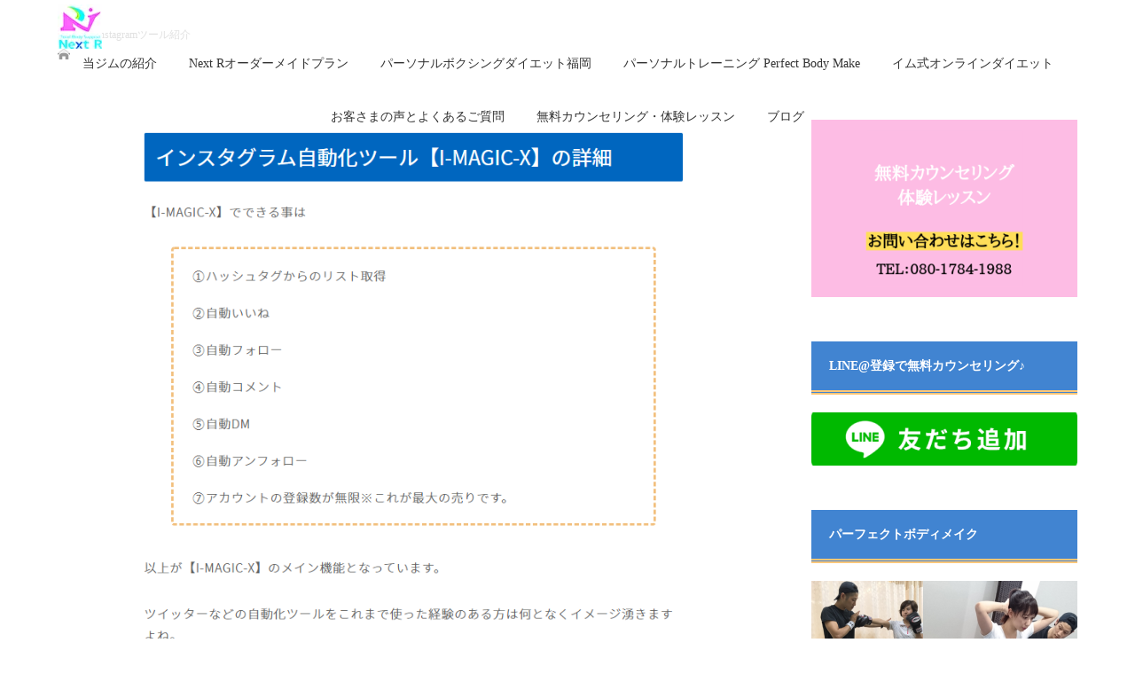

--- FILE ---
content_type: text/html; charset=UTF-8
request_url: https://fukuoka-nextr.com/instagram/
body_size: 11467
content:
<link href="https://maxcdn.bootstrapcdn.com/font-awesome/4.7.0/css/font-awesome.min.css" rel="stylesheet" integrity="sha384-wvfXpqpZZVQGK6TAh5PVlGOfQNHSoD2xbE+QkPxCAFlNEevoEH3Sl0sibVcOQVnN" crossorigin="anonymous">
<!DOCTYPE html>
<html class="pc" lang="ja"
prefix="og: https://ogp.me/ns#" >
<head>
<!-- Global site tag (gtag.js) - Google Analytics -->
<script async src="https://www.googletagmanager.com/gtag/js?id=UA-139835265-1"></script>
<script>
window.dataLayer = window.dataLayer || [];
function gtag(){dataLayer.push(arguments);}
gtag('js', new Date());
gtag('config', 'UA-139835265-1');
</script>
<meta charset="UTF-8">
<!--[if IE]><meta http-equiv="X-UA-Compatible" content="IE=edge"><![endif]-->
<meta name="viewport" content="width=device-width">
<meta name="description" content="        ...">
<link rel="pingback" href="https://fukuoka-nextr.com/xmlrpc.php">
<!-- All in One SEO 4.0.18 -->
<title>Instagramツール紹介 | 福岡博多ダイエットトレーナー</title>
<link rel="canonical" href="https://fukuoka-nextr.com/instagram/" />
<meta property="og:site_name" content="福岡博多ダイエットトレーナー | 現役プロボクサー&amp;理学療法士によるボクシングダイエットエクササイズ・オンライン指導" />
<meta property="og:type" content="article" />
<meta property="og:title" content="Instagramツール紹介 | 福岡博多ダイエットトレーナー" />
<meta property="og:url" content="https://fukuoka-nextr.com/instagram/" />
<meta property="article:published_time" content="2020-02-10T11:41:12Z" />
<meta property="article:modified_time" content="2020-02-10T13:02:51Z" />
<meta property="twitter:card" content="summary" />
<meta property="twitter:domain" content="fukuoka-nextr.com" />
<meta property="twitter:title" content="Instagramツール紹介 | 福岡博多ダイエットトレーナー" />
<meta name="google" content="nositelinkssearchbox" />
<script type="application/ld+json" class="aioseo-schema">
{"@context":"https:\/\/schema.org","@graph":[{"@type":"WebSite","@id":"https:\/\/fukuoka-nextr.com\/#website","url":"https:\/\/fukuoka-nextr.com\/","name":"\u798f\u5ca1\u535a\u591a\u30c0\u30a4\u30a8\u30c3\u30c8\u30c8\u30ec\u30fc\u30ca\u30fc","description":"\u73fe\u5f79\u30d7\u30ed\u30dc\u30af\u30b5\u30fc&\u7406\u5b66\u7642\u6cd5\u58eb\u306b\u3088\u308b\u30dc\u30af\u30b7\u30f3\u30b0\u30c0\u30a4\u30a8\u30c3\u30c8\u30a8\u30af\u30b5\u30b5\u30a4\u30ba\u30fb\u30aa\u30f3\u30e9\u30a4\u30f3\u6307\u5c0e","publisher":{"@id":"https:\/\/fukuoka-nextr.com\/#organization"}},{"@type":"Organization","@id":"https:\/\/fukuoka-nextr.com\/#organization","name":"\u798f\u5ca1\u535a\u591a\u30c0\u30a4\u30a8\u30c3\u30c8\u30c8\u30ec\u30fc\u30ca\u30fc","url":"https:\/\/fukuoka-nextr.com\/"},{"@type":"BreadcrumbList","@id":"https:\/\/fukuoka-nextr.com\/instagram\/#breadcrumblist","itemListElement":[{"@type":"ListItem","@id":"https:\/\/fukuoka-nextr.com\/#listItem","position":"1","item":{"@id":"https:\/\/fukuoka-nextr.com\/#item","name":"\u30db\u30fc\u30e0","description":"\u73fe\u5f79\u30d7\u30ed\u30dc\u30af\u30b5\u30fc&\u7406\u5b66\u7642\u6cd5\u58eb\u306b\u3088\u308b\u30dc\u30af\u30b7\u30f3\u30b0\u30c0\u30a4\u30a8\u30c3\u30c8\u30a8\u30af\u30b5\u30b5\u30a4\u30ba\u30fb\u30aa\u30f3\u30e9\u30a4\u30f3\u6307\u5c0e","url":"https:\/\/fukuoka-nextr.com\/"},"nextItem":"https:\/\/fukuoka-nextr.com\/instagram\/#listItem"},{"@type":"ListItem","@id":"https:\/\/fukuoka-nextr.com\/instagram\/#listItem","position":"2","item":{"@id":"https:\/\/fukuoka-nextr.com\/instagram\/#item","name":"Instagram\u30c4\u30fc\u30eb\u7d39\u4ecb","url":"https:\/\/fukuoka-nextr.com\/instagram\/"},"previousItem":"https:\/\/fukuoka-nextr.com\/#listItem"}]},{"@type":"WebPage","@id":"https:\/\/fukuoka-nextr.com\/instagram\/#webpage","url":"https:\/\/fukuoka-nextr.com\/instagram\/","name":"Instagram\u30c4\u30fc\u30eb\u7d39\u4ecb | \u798f\u5ca1\u535a\u591a\u30c0\u30a4\u30a8\u30c3\u30c8\u30c8\u30ec\u30fc\u30ca\u30fc","inLanguage":"ja","isPartOf":{"@id":"https:\/\/fukuoka-nextr.com\/#website"},"breadcrumb":{"@id":"https:\/\/fukuoka-nextr.com\/instagram\/#breadcrumblist"},"datePublished":"2020-02-10T11:41:12+09:00","dateModified":"2020-02-10T13:02:51+09:00"}]}
</script>
<script type="text/javascript" >
window.ga=window.ga||function(){(ga.q=ga.q||[]).push(arguments)};ga.l=+new Date;
ga('create', "UA-139835265-1", 'auto');
ga('send', 'pageview');
</script>
<script async src="https://www.google-analytics.com/analytics.js"></script>
<!-- All in One SEO -->
<link rel='dns-prefetch' href='//secure.gravatar.com' />
<link rel='dns-prefetch' href='//s.w.org' />
<link rel='dns-prefetch' href='//v0.wordpress.com' />
<link rel='dns-prefetch' href='//c0.wp.com' />
<link rel='dns-prefetch' href='//i0.wp.com' />
<link rel='dns-prefetch' href='//i1.wp.com' />
<link rel='dns-prefetch' href='//i2.wp.com' />
<link rel="alternate" type="application/rss+xml" title="福岡博多ダイエットトレーナー &raquo; フィード" href="https://fukuoka-nextr.com/feed/" />
<link rel="alternate" type="application/rss+xml" title="福岡博多ダイエットトレーナー &raquo; コメントフィード" href="https://fukuoka-nextr.com/comments/feed/" />
<script type="text/javascript">
window._wpemojiSettings = {"baseUrl":"https:\/\/s.w.org\/images\/core\/emoji\/13.0.1\/72x72\/","ext":".png","svgUrl":"https:\/\/s.w.org\/images\/core\/emoji\/13.0.1\/svg\/","svgExt":".svg","source":{"concatemoji":"https:\/\/fukuoka-nextr.com\/wp-includes\/js\/wp-emoji-release.min.js?ver=5.6.16"}};
!function(e,a,t){var n,r,o,i=a.createElement("canvas"),p=i.getContext&&i.getContext("2d");function s(e,t){var a=String.fromCharCode;p.clearRect(0,0,i.width,i.height),p.fillText(a.apply(this,e),0,0);e=i.toDataURL();return p.clearRect(0,0,i.width,i.height),p.fillText(a.apply(this,t),0,0),e===i.toDataURL()}function c(e){var t=a.createElement("script");t.src=e,t.defer=t.type="text/javascript",a.getElementsByTagName("head")[0].appendChild(t)}for(o=Array("flag","emoji"),t.supports={everything:!0,everythingExceptFlag:!0},r=0;r<o.length;r++)t.supports[o[r]]=function(e){if(!p||!p.fillText)return!1;switch(p.textBaseline="top",p.font="600 32px Arial",e){case"flag":return s([127987,65039,8205,9895,65039],[127987,65039,8203,9895,65039])?!1:!s([55356,56826,55356,56819],[55356,56826,8203,55356,56819])&&!s([55356,57332,56128,56423,56128,56418,56128,56421,56128,56430,56128,56423,56128,56447],[55356,57332,8203,56128,56423,8203,56128,56418,8203,56128,56421,8203,56128,56430,8203,56128,56423,8203,56128,56447]);case"emoji":return!s([55357,56424,8205,55356,57212],[55357,56424,8203,55356,57212])}return!1}(o[r]),t.supports.everything=t.supports.everything&&t.supports[o[r]],"flag"!==o[r]&&(t.supports.everythingExceptFlag=t.supports.everythingExceptFlag&&t.supports[o[r]]);t.supports.everythingExceptFlag=t.supports.everythingExceptFlag&&!t.supports.flag,t.DOMReady=!1,t.readyCallback=function(){t.DOMReady=!0},t.supports.everything||(n=function(){t.readyCallback()},a.addEventListener?(a.addEventListener("DOMContentLoaded",n,!1),e.addEventListener("load",n,!1)):(e.attachEvent("onload",n),a.attachEvent("onreadystatechange",function(){"complete"===a.readyState&&t.readyCallback()})),(n=t.source||{}).concatemoji?c(n.concatemoji):n.wpemoji&&n.twemoji&&(c(n.twemoji),c(n.wpemoji)))}(window,document,window._wpemojiSettings);
</script>
<style type="text/css">
img.wp-smiley,
img.emoji {
display: inline !important;
border: none !important;
box-shadow: none !important;
height: 1em !important;
width: 1em !important;
margin: 0 .07em !important;
vertical-align: -0.1em !important;
background: none !important;
padding: 0 !important;
}
</style>
<!-- <link rel='stylesheet' id='tinyjpfont-default-font-css'  href='https://fukuoka-nextr.com/wp-content/plugins/japanese-font-for-tinymce/default-font-css.php?fn&#038;ver=5.6.16' type='text/css' media='all' /> -->
<!-- <link rel='stylesheet' id='style-css'  href='https://fukuoka-nextr.com/wp-content/themes/lotus_tcd039/style.css?ver=2.0.2' type='text/css' media='all' /> -->
<link rel="stylesheet" type="text/css" href="//fukuoka-nextr.com/wp-content/cache/wpfc-minified/lmloueah/4owbw.css" media="all"/>
<link rel='stylesheet' id='wp-block-library-css'  href='https://c0.wp.com/c/5.6.16/wp-includes/css/dist/block-library/style.min.css' type='text/css' media='all' />
<style id='wp-block-library-inline-css' type='text/css'>
.has-text-align-justify{text-align:justify;}
</style>
<!-- <link rel='stylesheet' id='liquid-blocks-css'  href='https://fukuoka-nextr.com/wp-content/plugins/liquid-blocks/css/block.css?ver=1.1.1' type='text/css' media='all' /> -->
<!-- <link rel='stylesheet' id='contact-form-7-css'  href='https://fukuoka-nextr.com/wp-content/plugins/contact-form-7/includes/css/styles.css?ver=5.3.2' type='text/css' media='all' /> -->
<!-- <link rel='stylesheet' id='tinyjpfont-styles-css'  href='https://fukuoka-nextr.com/wp-content/plugins/japanese-font-for-tinymce/addfont.css?ver=5.6.16' type='text/css' media='all' /> -->
<!-- <link rel='stylesheet' id='toc-screen-css'  href='https://fukuoka-nextr.com/wp-content/plugins/table-of-contents-plus/screen.min.css?ver=2002' type='text/css' media='all' /> -->
<link rel="stylesheet" type="text/css" href="//fukuoka-nextr.com/wp-content/cache/wpfc-minified/ee7hjvwj/dk7o3.css" media="all"/>
<link rel='stylesheet' id='jetpack_facebook_likebox-css'  href='https://c0.wp.com/p/jetpack/9.3.5/modules/widgets/facebook-likebox/style.css' type='text/css' media='all' />
<link rel='stylesheet' id='jetpack_css-css'  href='https://c0.wp.com/p/jetpack/9.3.5/css/jetpack.css' type='text/css' media='all' />
<script type='text/javascript' src='https://c0.wp.com/c/5.6.16/wp-includes/js/jquery/jquery.min.js' id='jquery-core-js'></script>
<script type='text/javascript' src='https://c0.wp.com/c/5.6.16/wp-includes/js/jquery/jquery-migrate.min.js' id='jquery-migrate-js'></script>
<link rel="https://api.w.org/" href="https://fukuoka-nextr.com/wp-json/" /><link rel="alternate" type="application/json" href="https://fukuoka-nextr.com/wp-json/wp/v2/pages/4090" /><link rel='shortlink' href='https://wp.me/PaTD0l-13Y' />
<link rel="alternate" type="application/json+oembed" href="https://fukuoka-nextr.com/wp-json/oembed/1.0/embed?url=https%3A%2F%2Ffukuoka-nextr.com%2Finstagram%2F" />
<link rel="alternate" type="text/xml+oembed" href="https://fukuoka-nextr.com/wp-json/oembed/1.0/embed?url=https%3A%2F%2Ffukuoka-nextr.com%2Finstagram%2F&#038;format=xml" />
<!-- Facebook Pixel Code -->
<script>
!function(f,b,e,v,n,t,s)
{if(f.fbq)return;n=f.fbq=function(){n.callMethod?
n.callMethod.apply(n,arguments):n.queue.push(arguments)};
if(!f._fbq)f._fbq=n;n.push=n;n.loaded=!0;n.version='2.0';
n.queue=[];t=b.createElement(e);t.async=!0;
t.src=v;s=b.getElementsByTagName(e)[0];
s.parentNode.insertBefore(t,s)}(window, document,'script',
'https://connect.facebook.net/en_US/fbevents.js');
fbq('init', '713713449137118');
fbq('track', 'PageView');
</script>
<noscript><img height="1" width="1" style="display:none"
src="https://www.facebook.com/tr?id=713713449137118&ev=PageView&noscript=1"
/></noscript>
<!-- End Facebook Pixel Code --><style type='text/css'>img#wpstats{display:none}</style>
<!-- <link rel="stylesheet" media="screen and (max-width:770px)" href="https://fukuoka-nextr.com/wp-content/themes/lotus_tcd039/responsive.css?ver=2.0.2"> -->
<link rel="stylesheet" type="text/css" href="//fukuoka-nextr.com/wp-content/cache/wpfc-minified/lozg1mna/dk7o3.css" media="screen and (max-width:770px)"/>
<!-- <link rel="stylesheet" href="https://fukuoka-nextr.com/wp-content/themes/lotus_tcd039/css/footer-bar.css?ver=2.0.2"> -->
<link rel="stylesheet" type="text/css" href="//fukuoka-nextr.com/wp-content/cache/wpfc-minified/euo03kgb/dk7o3.css" media="all"/>
<script src="https://fukuoka-nextr.com/wp-content/themes/lotus_tcd039/js/jquery.easing.1.3.js?ver=2.0.2"></script>
<script src="https://fukuoka-nextr.com/wp-content/themes/lotus_tcd039/js/jscript.js?ver=2.0.2"></script>
<script src="https://fukuoka-nextr.com/wp-content/themes/lotus_tcd039/js/functions.js?ver=2.0.2"></script>
<script src="https://fukuoka-nextr.com/wp-content/themes/lotus_tcd039/js/comment.js?ver=2.0.2"></script>
<style type="text/css">
body, input, textarea { font-family: "Segoe UI", Verdana, "游ゴシック", YuGothic, "Hiragino Kaku Gothic ProN", Meiryo, sans-serif; }
.rich_font { font-family: Verdana, "ヒラギノ角ゴ ProN W3", "Hiragino Kaku Gothic ProN", "メイリオ", Meiryo, sans-serif; }
body { font-size:15px; }
.pc #header .logo { font-size:24px; }
.mobile #header .logo { font-size:18px; }
.pc #header .desc { font-size:14px; }
#footer_logo .logo { font-size:40px; }
#footer_logo .desc { font-size:12px; }
.pc #header #logo_text_fixed .logo { font-size:21px; }
.index_box_list .image img, #index_blog_list li .image img, #related_post li a.image img, .styled_post_list1 .image img, #recent_news .image img{
-webkit-transition: all 0.35s ease-in-out; -moz-transition: all 0.35s ease-in-out; transition: all 0.35s ease-in-out;
-webkit-transform: scale(1); -moz-transform: scale(1); -ms-transform: scale(1); -o-transform: scale(1); transform: scale(1);
-webkit-backface-visibility:hidden; backface-visibility:hidden;
}
.index_box_list .image a:hover img, #index_blog_list li .image:hover img, #related_post li a.image:hover img, .styled_post_list1 .image:hover img, #recent_news .image:hover img{
-webkit-transform: scale(1.2); -moz-transform: scale(1.2); -ms-transform: scale(1.2); -o-transform: scale(1.2); transform: scale(1.2);
}
.pc .home #header_top{ background:rgba(255,255,255,1) }
.pc .home #global_menu{ background:rgba(255,255,255,0.7) }
.pc .header_fix #header{ background:rgba(255,255,255,1) }
.pc .not_home #header{ background:rgba(255,255,255,0.7) }
.pc .not_home.header_fix2 #header{ background:rgba(255,255,255,1) }
.pc #global_menu > ul > li > a{ color:#333333; }
.pc #index_content2 .catchphrase .headline { font-size:30px; }
.pc #index_content2 .catchphrase .desc { font-size:50px; }
#post_title { font-size:30px; }
.post_content { font-size:15px; }
a:hover, #comment_header ul li a:hover, .pc #global_menu > ul > li.active > a, .pc #global_menu li.current-menu-item > a, .pc #global_menu > ul > li > a:hover, #header_logo .logo a:hover, #bread_crumb li.home a:hover:before, #bread_crumb li a:hover,
.footer_menu li:first-child a, .footer_menu li:only-child a, #previous_next_post a:hover, .color_headline
{ color:#4184D1; }
.pc #global_menu ul ul a, #return_top a, .next_page_link a:hover, .page_navi a:hover, .collapse_category_list li a:hover .count, .index_archive_link a:hover, .slick-arrow:hover, #header_logo_index .link:hover,
#previous_next_page a:hover, .page_navi p.back a:hover, .collapse_category_list li a:hover .count, .mobile #global_menu li a:hover,
#wp-calendar td a:hover, #wp-calendar #prev a:hover, #wp-calendar #next a:hover, .widget_search #search-btn input:hover, .widget_search #searchsubmit:hover, .side_widget.google_search #searchsubmit:hover,
#submit_comment:hover, #comment_header ul li a:hover, #comment_header ul li.comment_switch_active a, #comment_header #comment_closed p, #post_pagination a:hover, #post_pagination p, a.menu_button:hover, .mobile .footer_menu a:hover, .mobile #footer_menu_bottom li a:hover
{ background-color:#4184D1; }
.pc #global_menu ul ul a:hover, #return_top a:hover
{ background-color:#EB75C7; }
.side_headline, #footer_address, #recent_news .headline, .page_navi span.current
{ background-color:#4184D1; }
#index_content1_top
{ background-color:#F1D2D0; }
#comment_textarea textarea:focus, #guest_info input:focus, #comment_header ul li a:hover, #comment_header ul li.comment_switch_active a, #comment_header #comment_closed p
{ border-color:#4184D1; }
#comment_header ul li.comment_switch_active a:after, #comment_header #comment_closed p:after
{ border-color:#4184D1 transparent transparent transparent; }
.collapse_category_list li a:before
{ border-color: transparent transparent transparent #4184D1; }
#site_loader_spinner { border:4px solid rgba(65,132,209,0.2); border-top-color:#4184D1; }
#header_image.no_image {
display: none;
}
</style>
<script type="text/javascript">
jQuery(document).ready(function($){
$('a').not('a[href^="#"], a[href^="tel"], [href^="javascript:void(0);"], a[target="_blank"]').click(function(){
var pass = $(this).attr("href");
$('body').fadeOut();
setTimeout(function(){
location.href = pass;
},300);
return false;
});
});
</script>
<style type="text/css"></style>			<style type="text/css">
/* If html does not have either class, do not show lazy loaded images. */
html:not( .jetpack-lazy-images-js-enabled ):not( .js ) .jetpack-lazy-image {
display: none;
}
</style>
<script>
document.documentElement.classList.add(
'jetpack-lazy-images-js-enabled'
);
</script>
<!-- Facebook Pixel Code -->
<script>
!function(f,b,e,v,n,t,s)
{if(f.fbq)return;n=f.fbq=function(){n.callMethod?
n.callMethod.apply(n,arguments):n.queue.push(arguments)};
if(!f._fbq)f._fbq=n;n.push=n;n.loaded=!0;n.version='2.0';
n.queue=[];t=b.createElement(e);t.async=!0;
t.src=v;s=b.getElementsByTagName(e)[0];
s.parentNode.insertBefore(t,s)}(window, document,'script',
'https://connect.facebook.net/en_US/fbevents.js');
fbq('init', '2423059267961053');
fbq('track', 'PageView');
</script>
<noscript><img height="1" width="1" style="display:none"
src="https://www.facebook.com/tr?id=2423059267961053&ev=PageView&noscript=1"
/></noscript>
<!-- End Facebook Pixel Code --><link rel="icon" href="https://i2.wp.com/fukuoka-nextr.com/wp-content/uploads/2019/02/cropped-0901-next-R_たて組み-1-1.jpg?fit=32%2C32&#038;ssl=1" sizes="32x32" />
<link rel="icon" href="https://i2.wp.com/fukuoka-nextr.com/wp-content/uploads/2019/02/cropped-0901-next-R_たて組み-1-1.jpg?fit=192%2C192&#038;ssl=1" sizes="192x192" />
<link rel="apple-touch-icon" href="https://i2.wp.com/fukuoka-nextr.com/wp-content/uploads/2019/02/cropped-0901-next-R_たて組み-1-1.jpg?fit=180%2C180&#038;ssl=1" />
<meta name="msapplication-TileImage" content="https://i2.wp.com/fukuoka-nextr.com/wp-content/uploads/2019/02/cropped-0901-next-R_たて組み-1-1.jpg?fit=270%2C270&#038;ssl=1" />
<!-- <link rel="stylesheet" type="text/css" id="wp-custom-css" href="https://fukuoka-nextr.com/?custom-css=08747c4454" /> -->
<link rel="stylesheet" type="text/css" href="//fukuoka-nextr.com/wp-content/cache/wpfc-minified/cd0y09k/e4f7o.css" media="all"/>
<!-- Begin Mieruca Embed Code -->
<script type="text/javascript" id="mierucajs">
window.__fid = window.__fid || [];__fid.push([454802916]);
(function() {
function mieruca(){if(typeof window.__fjsld != "undefined") return; window.__fjsld = 1; var fjs = document.createElement('script'); fjs.type = 'text/javascript'; fjs.async = true; fjs.id = "fjssync"; var timestamp = new Date;fjs.src = ('https:' == document.location.protocol ? 'https' : 'http') + '://hm.mieru-ca.com/service/js/mieruca-hm.js?v='+ timestamp.getTime(); var x = document.getElementsByTagName('script')[0]; x.parentNode.insertBefore(fjs, x); };
setTimeout(mieruca, 500); document.readyState != "complete" ? (window.attachEvent ? window.attachEvent("onload", mieruca) : window.addEventListener("load", mieruca, false)) : mieruca();
})();
</script>
<!-- End Mieruca Embed Code -->
<!-- Facebook Pixel Code -->
<script>
!function(f,b,e,v,n,t,s)
{if(f.fbq)return;n=f.fbq=function(){n.callMethod?
n.callMethod.apply(n,arguments):n.queue.push(arguments)};
if(!f._fbq)f._fbq=n;n.push=n;n.loaded=!0;n.version='2.0';
n.queue=[];t=b.createElement(e);t.async=!0;
t.src=v;s=b.getElementsByTagName(e)[0];
s.parentNode.insertBefore(t,s)}(window, document,'script',
'https://connect.facebook.net/en_US/fbevents.js');
fbq('init', '534340850549987');
fbq('track', 'PageView');
</script>
<noscript><img height="1" width="1" style="display:none"
src="https://www.facebook.com/tr?id=534340850549987&ev=PageView&noscript=1"
/></noscript>
<!-- End Facebook Pixel Code -->
</head>
<body id="body" class="page-template-default page page-id-4090 not_home elementor-default elementor-kit-6365">
<div id="site_loader_overlay">
<div id="site_loader_spinner"></div>
</div>
<div id="header">
<div id="header_top">
<div id="header_logo">
<div id="logo_image">
<div class="logo">
<a href="https://fukuoka-nextr.com/" title="福岡博多ダイエットトレーナー" data-label="福岡博多ダイエットトレーナー"><img class="h_logo" src="https://i2.wp.com/fukuoka-nextr.com/wp-content/uploads/2019/02/nextR横ロゴ-1.jpg?fit=300%2C120&ssl=1?1768574019" alt="福岡博多ダイエットトレーナー" title="福岡博多ダイエットトレーナー" /></a>
</div>
</div>
</div>
</div><!-- END #header_top -->
<div id="header_bottom">
<a href="#" class="menu_button"><span>menu</span></a>
<div id="logo_image_fixed">
<p class="logo"><a href="https://fukuoka-nextr.com/" title="福岡博多ダイエットトレーナー"><img class="s_logo" src="https://i0.wp.com/fukuoka-nextr.com/wp-content/uploads/2019/05/hNqxUMDl39xrJUk1558053572_1558053919.jpg?fit=50%2C50&ssl=1?1768574019" alt="福岡博多ダイエットトレーナー" title="福岡博多ダイエットトレーナー" /></a></p>
</div>
<div id="global_menu">
<ul id="menu-toppage" class="menu"><li id="menu-item-20" class="menu-item menu-item-type-post_type menu-item-object-page menu-item-20"><a href="https://fukuoka-nextr.com/profile-2/">当ジムの紹介</a></li>
<li id="menu-item-2943" class="menu-item menu-item-type-post_type menu-item-object-page menu-item-2943"><a href="https://fukuoka-nextr.com/ordermadeplan-2/">Next Rオーダーメイドプラン</a></li>
<li id="menu-item-120" class="menu-item menu-item-type-post_type menu-item-object-page menu-item-120"><a href="https://fukuoka-nextr.com/boxingexercise/">パーソナルボクシングダイエット福岡</a></li>
<li id="menu-item-191" class="menu-item menu-item-type-post_type menu-item-object-page menu-item-191"><a href="https://fukuoka-nextr.com/personaltraining/">パーソナルトレーニング Perfect Body Make</a></li>
<li id="menu-item-4351" class="menu-item menu-item-type-custom menu-item-object-custom menu-item-4351"><a href="http://fukuoka-nextr.com/soudan/">イム式オンラインダイエット</a></li>
<li id="menu-item-175" class="menu-item menu-item-type-post_type menu-item-object-page menu-item-175"><a href="https://fukuoka-nextr.com/voice-2/">お客さまの声とよくあるご質問</a></li>
<li id="menu-item-159" class="menu-item menu-item-type-post_type menu-item-object-page menu-item-159"><a href="https://fukuoka-nextr.com/triallesson/">無料カウンセリング・体験レッスン</a></li>
<li id="menu-item-1238" class="menu-item menu-item-type-post_type menu-item-object-page menu-item-1238"><a href="https://fukuoka-nextr.com/blog-2/">ブログ</a></li>
</ul>   </div>
</div><!-- END #header_bottom -->
</div><!-- END #header -->
<div id="main_contents" class="clearfix">
<div id="header_image" class="no_image">
<div class="caption">
<p class="title rich_font">Instagramツール紹介</p>
</div>
</div>
<div id="bread_crumb">
<ul class="clearfix">
<li itemscope="itemscope" itemtype="http://data-vocabulary.org/Breadcrumb" class="home"><a itemprop="url" href="https://fukuoka-nextr.com/"><span itemprop="title" >ホーム</span></a></li>
<li class="last">Instagramツール紹介</li>
</ul>
</div>
<div id="main_col" class="clearfix">
<div id="left_col">
<div id="article">
<div class="post_content clearfix">
<p><img loading="lazy" class="wp-image-4074 aligncenter jetpack-lazy-image" style="font-size: 14px;" src="https://i0.wp.com/fukuoka-nextr.com/wp-content/uploads/2020/02/i1.png?resize=635%2C612&#038;ssl=1" alt width="635" height="612" data-recalc-dims="1" data-lazy-srcset="https://i0.wp.com/fukuoka-nextr.com/wp-content/uploads/2020/02/i1.png?resize=300%2C289&amp;ssl=1 300w, https://i0.wp.com/fukuoka-nextr.com/wp-content/uploads/2020/02/i1.png?w=732&amp;ssl=1 732w" data-lazy-sizes="(max-width: 635px) 100vw, 635px" data-lazy-src="https://i0.wp.com/fukuoka-nextr.com/wp-content/uploads/2020/02/i1.png?resize=635%2C612&amp;is-pending-load=1#038;ssl=1" srcset="[data-uri]"><noscript><img loading="lazy" class="wp-image-4074 aligncenter" style="font-size: 14px;" src="https://i0.wp.com/fukuoka-nextr.com/wp-content/uploads/2020/02/i1.png?resize=635%2C612&#038;ssl=1" alt="" width="635" height="612" srcset="https://i0.wp.com/fukuoka-nextr.com/wp-content/uploads/2020/02/i1.png?resize=300%2C289&amp;ssl=1 300w, https://i0.wp.com/fukuoka-nextr.com/wp-content/uploads/2020/02/i1.png?w=732&amp;ssl=1 732w" sizes="(max-width: 635px) 100vw, 635px" data-recalc-dims="1" /></noscript><img loading="lazy" class=" wp-image-4073 aligncenter jetpack-lazy-image" style="font-size: 14px;" src="https://i1.wp.com/fukuoka-nextr.com/wp-content/uploads/2020/02/12.png?resize=633%2C705&#038;ssl=1" alt width="633" height="705" data-recalc-dims="1" data-lazy-srcset="https://i1.wp.com/fukuoka-nextr.com/wp-content/uploads/2020/02/12.png?resize=269%2C300&amp;ssl=1 269w, https://i1.wp.com/fukuoka-nextr.com/wp-content/uploads/2020/02/12.png?w=741&amp;ssl=1 741w" data-lazy-sizes="(max-width: 633px) 100vw, 633px" data-lazy-src="https://i1.wp.com/fukuoka-nextr.com/wp-content/uploads/2020/02/12.png?resize=633%2C705&amp;is-pending-load=1#038;ssl=1" srcset="[data-uri]"><noscript><img loading="lazy" class=" wp-image-4073 aligncenter" style="font-size: 14px;" src="https://i1.wp.com/fukuoka-nextr.com/wp-content/uploads/2020/02/12.png?resize=633%2C705&#038;ssl=1" alt="" width="633" height="705" srcset="https://i1.wp.com/fukuoka-nextr.com/wp-content/uploads/2020/02/12.png?resize=269%2C300&amp;ssl=1 269w, https://i1.wp.com/fukuoka-nextr.com/wp-content/uploads/2020/02/12.png?w=741&amp;ssl=1 741w" sizes="(max-width: 633px) 100vw, 633px" data-recalc-dims="1" /></noscript><img loading="lazy" class=" wp-image-4072 aligncenter jetpack-lazy-image" style="font-size: 14px;" src="https://i2.wp.com/fukuoka-nextr.com/wp-content/uploads/2020/02/i3.png?resize=634%2C704&#038;ssl=1" alt width="634" height="704" data-recalc-dims="1" data-lazy-srcset="https://i2.wp.com/fukuoka-nextr.com/wp-content/uploads/2020/02/i3.png?resize=270%2C300&amp;ssl=1 270w, https://i2.wp.com/fukuoka-nextr.com/wp-content/uploads/2020/02/i3.png?w=737&amp;ssl=1 737w" data-lazy-sizes="(max-width: 634px) 100vw, 634px" data-lazy-src="https://i2.wp.com/fukuoka-nextr.com/wp-content/uploads/2020/02/i3.png?resize=634%2C704&amp;is-pending-load=1#038;ssl=1" srcset="[data-uri]"><noscript><img loading="lazy" class=" wp-image-4072 aligncenter" style="font-size: 14px;" src="https://i2.wp.com/fukuoka-nextr.com/wp-content/uploads/2020/02/i3.png?resize=634%2C704&#038;ssl=1" alt="" width="634" height="704" srcset="https://i2.wp.com/fukuoka-nextr.com/wp-content/uploads/2020/02/i3.png?resize=270%2C300&amp;ssl=1 270w, https://i2.wp.com/fukuoka-nextr.com/wp-content/uploads/2020/02/i3.png?w=737&amp;ssl=1 737w" sizes="(max-width: 634px) 100vw, 634px" data-recalc-dims="1" /></noscript><img loading="lazy" class=" wp-image-4071 aligncenter jetpack-lazy-image" style="font-size: 14px;" src="https://i1.wp.com/fukuoka-nextr.com/wp-content/uploads/2020/02/15.png?resize=635%2C661&#038;ssl=1" alt width="635" height="661" data-recalc-dims="1" data-lazy-srcset="https://i1.wp.com/fukuoka-nextr.com/wp-content/uploads/2020/02/15.png?resize=288%2C300&amp;ssl=1 288w, https://i1.wp.com/fukuoka-nextr.com/wp-content/uploads/2020/02/15.png?w=743&amp;ssl=1 743w" data-lazy-sizes="(max-width: 635px) 100vw, 635px" data-lazy-src="https://i1.wp.com/fukuoka-nextr.com/wp-content/uploads/2020/02/15.png?resize=635%2C661&amp;is-pending-load=1#038;ssl=1" srcset="[data-uri]"><noscript><img loading="lazy" class=" wp-image-4071 aligncenter" style="font-size: 14px;" src="https://i1.wp.com/fukuoka-nextr.com/wp-content/uploads/2020/02/15.png?resize=635%2C661&#038;ssl=1" alt="" width="635" height="661" srcset="https://i1.wp.com/fukuoka-nextr.com/wp-content/uploads/2020/02/15.png?resize=288%2C300&amp;ssl=1 288w, https://i1.wp.com/fukuoka-nextr.com/wp-content/uploads/2020/02/15.png?w=743&amp;ssl=1 743w" sizes="(max-width: 635px) 100vw, 635px" data-recalc-dims="1" /></noscript><img loading="lazy" class=" wp-image-4070 aligncenter jetpack-lazy-image" style="font-size: 14px;" src="https://i2.wp.com/fukuoka-nextr.com/wp-content/uploads/2020/02/i6.png?resize=634%2C649&#038;ssl=1" alt width="634" height="649" data-recalc-dims="1" data-lazy-srcset="https://i2.wp.com/fukuoka-nextr.com/wp-content/uploads/2020/02/i6.png?resize=293%2C300&amp;ssl=1 293w, https://i2.wp.com/fukuoka-nextr.com/wp-content/uploads/2020/02/i6.png?w=744&amp;ssl=1 744w" data-lazy-sizes="(max-width: 634px) 100vw, 634px" data-lazy-src="https://i2.wp.com/fukuoka-nextr.com/wp-content/uploads/2020/02/i6.png?resize=634%2C649&amp;is-pending-load=1#038;ssl=1" srcset="[data-uri]"><noscript><img loading="lazy" class=" wp-image-4070 aligncenter" style="font-size: 14px;" src="https://i2.wp.com/fukuoka-nextr.com/wp-content/uploads/2020/02/i6.png?resize=634%2C649&#038;ssl=1" alt="" width="634" height="649" srcset="https://i2.wp.com/fukuoka-nextr.com/wp-content/uploads/2020/02/i6.png?resize=293%2C300&amp;ssl=1 293w, https://i2.wp.com/fukuoka-nextr.com/wp-content/uploads/2020/02/i6.png?w=744&amp;ssl=1 744w" sizes="(max-width: 634px) 100vw, 634px" data-recalc-dims="1" /></noscript><img loading="lazy" class=" wp-image-4069 aligncenter jetpack-lazy-image" style="font-size: 14px;" src="https://i1.wp.com/fukuoka-nextr.com/wp-content/uploads/2020/02/i7.png?resize=637%2C741&#038;ssl=1" alt width="637" height="741" data-recalc-dims="1" data-lazy-srcset="https://i1.wp.com/fukuoka-nextr.com/wp-content/uploads/2020/02/i7.png?resize=258%2C300&amp;ssl=1 258w, https://i1.wp.com/fukuoka-nextr.com/wp-content/uploads/2020/02/i7.png?w=736&amp;ssl=1 736w" data-lazy-sizes="(max-width: 637px) 100vw, 637px" data-lazy-src="https://i1.wp.com/fukuoka-nextr.com/wp-content/uploads/2020/02/i7.png?resize=637%2C741&amp;is-pending-load=1#038;ssl=1" srcset="[data-uri]"><noscript><img loading="lazy" class=" wp-image-4069 aligncenter" style="font-size: 14px;" src="https://i1.wp.com/fukuoka-nextr.com/wp-content/uploads/2020/02/i7.png?resize=637%2C741&#038;ssl=1" alt="" width="637" height="741" srcset="https://i1.wp.com/fukuoka-nextr.com/wp-content/uploads/2020/02/i7.png?resize=258%2C300&amp;ssl=1 258w, https://i1.wp.com/fukuoka-nextr.com/wp-content/uploads/2020/02/i7.png?w=736&amp;ssl=1 736w" sizes="(max-width: 637px) 100vw, 637px" data-recalc-dims="1" /></noscript><img loading="lazy" class=" wp-image-4068 aligncenter jetpack-lazy-image" style="font-size: 14px;" src="https://i1.wp.com/fukuoka-nextr.com/wp-content/uploads/2020/02/i8.png?resize=571%2C196&#038;ssl=1" alt width="571" height="196" data-recalc-dims="1" data-lazy-srcset="https://i1.wp.com/fukuoka-nextr.com/wp-content/uploads/2020/02/i8.png?resize=300%2C103&amp;ssl=1 300w, https://i1.wp.com/fukuoka-nextr.com/wp-content/uploads/2020/02/i8.png?w=753&amp;ssl=1 753w" data-lazy-sizes="(max-width: 571px) 100vw, 571px" data-lazy-src="https://i1.wp.com/fukuoka-nextr.com/wp-content/uploads/2020/02/i8.png?resize=571%2C196&amp;is-pending-load=1#038;ssl=1" srcset="[data-uri]"><noscript><img loading="lazy" class=" wp-image-4068 aligncenter" style="font-size: 14px;" src="https://i1.wp.com/fukuoka-nextr.com/wp-content/uploads/2020/02/i8.png?resize=571%2C196&#038;ssl=1" alt="" width="571" height="196" srcset="https://i1.wp.com/fukuoka-nextr.com/wp-content/uploads/2020/02/i8.png?resize=300%2C103&amp;ssl=1 300w, https://i1.wp.com/fukuoka-nextr.com/wp-content/uploads/2020/02/i8.png?w=753&amp;ssl=1 753w" sizes="(max-width: 571px) 100vw, 571px" data-recalc-dims="1" /></noscript><img loading="lazy" class=" wp-image-4067 aligncenter jetpack-lazy-image" style="font-size: 14px;" src="https://i2.wp.com/fukuoka-nextr.com/wp-content/uploads/2020/02/i9.png?resize=632%2C629&#038;ssl=1" alt width="632" height="629" data-recalc-dims="1" data-lazy-srcset="https://i2.wp.com/fukuoka-nextr.com/wp-content/uploads/2020/02/i9.png?resize=300%2C300&amp;ssl=1 300w, https://i2.wp.com/fukuoka-nextr.com/wp-content/uploads/2020/02/i9.png?resize=150%2C150&amp;ssl=1 150w, https://i2.wp.com/fukuoka-nextr.com/wp-content/uploads/2020/02/i9.png?resize=200%2C200&amp;ssl=1 200w, https://i2.wp.com/fukuoka-nextr.com/wp-content/uploads/2020/02/i9.png?resize=120%2C120&amp;ssl=1 120w, https://i2.wp.com/fukuoka-nextr.com/wp-content/uploads/2020/02/i9.png?w=736&amp;ssl=1 736w" data-lazy-sizes="(max-width: 632px) 100vw, 632px" data-lazy-src="https://i2.wp.com/fukuoka-nextr.com/wp-content/uploads/2020/02/i9.png?resize=632%2C629&amp;is-pending-load=1#038;ssl=1" srcset="[data-uri]"><noscript><img loading="lazy" class=" wp-image-4067 aligncenter" style="font-size: 14px;" src="https://i2.wp.com/fukuoka-nextr.com/wp-content/uploads/2020/02/i9.png?resize=632%2C629&#038;ssl=1" alt="" width="632" height="629" srcset="https://i2.wp.com/fukuoka-nextr.com/wp-content/uploads/2020/02/i9.png?resize=300%2C300&amp;ssl=1 300w, https://i2.wp.com/fukuoka-nextr.com/wp-content/uploads/2020/02/i9.png?resize=150%2C150&amp;ssl=1 150w, https://i2.wp.com/fukuoka-nextr.com/wp-content/uploads/2020/02/i9.png?resize=200%2C200&amp;ssl=1 200w, https://i2.wp.com/fukuoka-nextr.com/wp-content/uploads/2020/02/i9.png?resize=120%2C120&amp;ssl=1 120w, https://i2.wp.com/fukuoka-nextr.com/wp-content/uploads/2020/02/i9.png?w=736&amp;ssl=1 736w" sizes="(max-width: 632px) 100vw, 632px" data-recalc-dims="1" /></noscript> <span style="font-size: 14px;"> </span><span style="font-size: 14px;"> </span><span style="font-size: 14px;"> </span><span style="font-size: 14px;"> </span><span style="font-size: 14px;"> </span><span style="font-size: 14px;">  <img loading="lazy" class="wp-image-4076 aligncenter jetpack-lazy-image" src="https://i1.wp.com/fukuoka-nextr.com/wp-content/uploads/2020/02/110.png?resize=633%2C637&#038;ssl=1" alt width="633" height="637" data-recalc-dims="1" data-lazy-srcset="https://i1.wp.com/fukuoka-nextr.com/wp-content/uploads/2020/02/110.png?resize=298%2C300&amp;ssl=1 298w, https://i1.wp.com/fukuoka-nextr.com/wp-content/uploads/2020/02/110.png?resize=150%2C150&amp;ssl=1 150w, https://i1.wp.com/fukuoka-nextr.com/wp-content/uploads/2020/02/110.png?resize=200%2C200&amp;ssl=1 200w, https://i1.wp.com/fukuoka-nextr.com/wp-content/uploads/2020/02/110.png?resize=120%2C120&amp;ssl=1 120w, https://i1.wp.com/fukuoka-nextr.com/wp-content/uploads/2020/02/110.png?w=744&amp;ssl=1 744w" data-lazy-sizes="(max-width: 633px) 100vw, 633px" data-lazy-src="https://i1.wp.com/fukuoka-nextr.com/wp-content/uploads/2020/02/110.png?resize=633%2C637&amp;is-pending-load=1#038;ssl=1" srcset="[data-uri]"><noscript><img loading="lazy" class="wp-image-4076 aligncenter" src="https://i1.wp.com/fukuoka-nextr.com/wp-content/uploads/2020/02/110.png?resize=633%2C637&#038;ssl=1" alt="" width="633" height="637" srcset="https://i1.wp.com/fukuoka-nextr.com/wp-content/uploads/2020/02/110.png?resize=298%2C300&amp;ssl=1 298w, https://i1.wp.com/fukuoka-nextr.com/wp-content/uploads/2020/02/110.png?resize=150%2C150&amp;ssl=1 150w, https://i1.wp.com/fukuoka-nextr.com/wp-content/uploads/2020/02/110.png?resize=200%2C200&amp;ssl=1 200w, https://i1.wp.com/fukuoka-nextr.com/wp-content/uploads/2020/02/110.png?resize=120%2C120&amp;ssl=1 120w, https://i1.wp.com/fukuoka-nextr.com/wp-content/uploads/2020/02/110.png?w=744&amp;ssl=1 744w" sizes="(max-width: 633px) 100vw, 633px" data-recalc-dims="1" /></noscript></span></p>
<p><a href="https://lin.ee/6DXiZsN"><img loading="lazy" class="aligncenter wp-image-3099 jetpack-lazy-image" src="https://i2.wp.com/fukuoka-nextr.com/wp-content/uploads/2019/10/191004_nr_om_48_button-2.png?resize=467%2C84&#038;ssl=1" alt width="467" height="84" data-recalc-dims="1" data-lazy-srcset="https://i2.wp.com/fukuoka-nextr.com/wp-content/uploads/2019/10/191004_nr_om_48_button-2.png?resize=300%2C54&amp;ssl=1 300w, https://i2.wp.com/fukuoka-nextr.com/wp-content/uploads/2019/10/191004_nr_om_48_button-2.png?w=474&amp;ssl=1 474w" data-lazy-sizes="(max-width: 467px) 100vw, 467px" data-lazy-src="https://i2.wp.com/fukuoka-nextr.com/wp-content/uploads/2019/10/191004_nr_om_48_button-2.png?resize=467%2C84&amp;is-pending-load=1#038;ssl=1" srcset="[data-uri]"><noscript><img loading="lazy" class="aligncenter wp-image-3099" src="https://i2.wp.com/fukuoka-nextr.com/wp-content/uploads/2019/10/191004_nr_om_48_button-2.png?resize=467%2C84&#038;ssl=1" alt="" width="467" height="84" srcset="https://i2.wp.com/fukuoka-nextr.com/wp-content/uploads/2019/10/191004_nr_om_48_button-2.png?resize=300%2C54&amp;ssl=1 300w, https://i2.wp.com/fukuoka-nextr.com/wp-content/uploads/2019/10/191004_nr_om_48_button-2.png?w=474&amp;ssl=1 474w" sizes="(max-width: 467px) 100vw, 467px" data-recalc-dims="1" /></noscript></a></p>
</div>
</div><!-- END #article -->
</div><!-- END #left_col -->
<div id="side_col">
<div class="side_widget clearfix widget_media_image" id="media_image-2">
<a href="https://fukuoka-nextr.com/triallesson/"><img width="300" height="200" src="https://i1.wp.com/fukuoka-nextr.com/wp-content/uploads/2019/04/836fa7ff8f82b5390aa021edcbf1f08f.png?fit=300%2C200&amp;ssl=1" class="image wp-image-1145  attachment-medium size-medium jetpack-lazy-image" alt="" loading="lazy" style="max-width: 100%; height: auto;" data-lazy-srcset="https://i1.wp.com/fukuoka-nextr.com/wp-content/uploads/2019/04/836fa7ff8f82b5390aa021edcbf1f08f.png?w=360&amp;ssl=1 360w, https://i1.wp.com/fukuoka-nextr.com/wp-content/uploads/2019/04/836fa7ff8f82b5390aa021edcbf1f08f.png?resize=300%2C200&amp;ssl=1 300w" data-lazy-sizes="(max-width: 300px) 100vw, 300px" data-lazy-src="https://i1.wp.com/fukuoka-nextr.com/wp-content/uploads/2019/04/836fa7ff8f82b5390aa021edcbf1f08f.png?fit=300%2C200&amp;ssl=1&amp;is-pending-load=1" srcset="[data-uri]" /></a></div>
<div class="side_widget clearfix widget_media_image" id="media_image-11">
<h3 class="side_headline"><span>LINE@登録で無料カウンセリング♪</span></h3><a href="https://line.me/R/ti/p/%40imuta"><img width="300" height="60" src="https://i2.wp.com/fukuoka-nextr.com/wp-content/uploads/2019/04/cd579acd4dca63d81f5cb8c6ff6904fe.png?fit=300%2C60&amp;ssl=1" class="image wp-image-1115  attachment-medium size-medium jetpack-lazy-image" alt="" loading="lazy" style="max-width: 100%; height: auto;" data-lazy-srcset="https://i2.wp.com/fukuoka-nextr.com/wp-content/uploads/2019/04/cd579acd4dca63d81f5cb8c6ff6904fe.png?w=400&amp;ssl=1 400w, https://i2.wp.com/fukuoka-nextr.com/wp-content/uploads/2019/04/cd579acd4dca63d81f5cb8c6ff6904fe.png?resize=300%2C60&amp;ssl=1 300w" data-lazy-sizes="(max-width: 300px) 100vw, 300px" data-lazy-src="https://i2.wp.com/fukuoka-nextr.com/wp-content/uploads/2019/04/cd579acd4dca63d81f5cb8c6ff6904fe.png?fit=300%2C60&amp;ssl=1&amp;is-pending-load=1" srcset="[data-uri]" /></a></div>
<div class="side_widget clearfix widget_media_image" id="media_image-3">
<h3 class="side_headline"><span>パーフェクトボディメイク</span></h3><a href="https://fukuoka-nextr.com/personaltraining/"><img width="300" height="300" src="https://i1.wp.com/fukuoka-nextr.com/wp-content/uploads/2019/03/2-1.png?fit=300%2C300&amp;ssl=1" class="image wp-image-705  attachment-medium size-medium jetpack-lazy-image" alt="" loading="lazy" style="max-width: 100%; height: auto;" data-lazy-srcset="https://i1.wp.com/fukuoka-nextr.com/wp-content/uploads/2019/03/2-1.png?w=800&amp;ssl=1 800w, https://i1.wp.com/fukuoka-nextr.com/wp-content/uploads/2019/03/2-1.png?resize=150%2C150&amp;ssl=1 150w, https://i1.wp.com/fukuoka-nextr.com/wp-content/uploads/2019/03/2-1.png?resize=300%2C300&amp;ssl=1 300w, https://i1.wp.com/fukuoka-nextr.com/wp-content/uploads/2019/03/2-1.png?resize=768%2C768&amp;ssl=1 768w, https://i1.wp.com/fukuoka-nextr.com/wp-content/uploads/2019/03/2-1.png?resize=200%2C200&amp;ssl=1 200w, https://i1.wp.com/fukuoka-nextr.com/wp-content/uploads/2019/03/2-1.png?resize=120%2C120&amp;ssl=1 120w" data-lazy-sizes="(max-width: 300px) 100vw, 300px" data-lazy-src="https://i1.wp.com/fukuoka-nextr.com/wp-content/uploads/2019/03/2-1.png?fit=300%2C300&amp;ssl=1&amp;is-pending-load=1" srcset="[data-uri]" /></a></div>
<div class="side_widget clearfix widget_archive" id="archives-3">
<h3 class="side_headline"><span>月別記事</span></h3>
<ul>
<li><a href='https://fukuoka-nextr.com/date/2020/08/'>2020年8月</a>&nbsp;(1)</li>
<li><a href='https://fukuoka-nextr.com/date/2020/06/'>2020年6月</a>&nbsp;(2)</li>
<li><a href='https://fukuoka-nextr.com/date/2020/05/'>2020年5月</a>&nbsp;(3)</li>
<li><a href='https://fukuoka-nextr.com/date/2020/04/'>2020年4月</a>&nbsp;(25)</li>
<li><a href='https://fukuoka-nextr.com/date/2020/03/'>2020年3月</a>&nbsp;(27)</li>
<li><a href='https://fukuoka-nextr.com/date/2020/02/'>2020年2月</a>&nbsp;(12)</li>
<li><a href='https://fukuoka-nextr.com/date/2020/01/'>2020年1月</a>&nbsp;(12)</li>
<li><a href='https://fukuoka-nextr.com/date/2019/11/'>2019年11月</a>&nbsp;(2)</li>
<li><a href='https://fukuoka-nextr.com/date/2019/10/'>2019年10月</a>&nbsp;(5)</li>
<li><a href='https://fukuoka-nextr.com/date/2019/09/'>2019年9月</a>&nbsp;(5)</li>
<li><a href='https://fukuoka-nextr.com/date/2019/08/'>2019年8月</a>&nbsp;(6)</li>
<li><a href='https://fukuoka-nextr.com/date/2019/07/'>2019年7月</a>&nbsp;(11)</li>
<li><a href='https://fukuoka-nextr.com/date/2019/06/'>2019年6月</a>&nbsp;(19)</li>
<li><a href='https://fukuoka-nextr.com/date/2019/05/'>2019年5月</a>&nbsp;(8)</li>
<li><a href='https://fukuoka-nextr.com/date/2019/04/'>2019年4月</a>&nbsp;(11)</li>
<li><a href='https://fukuoka-nextr.com/date/2019/01/'>2019年1月</a>&nbsp;(1)</li>
</ul>
</div>
<div class="side_widget clearfix widget_recent_entries" id="recent-posts-3">
<h3 class="side_headline"><span>最近の投稿</span></h3>
<ul>
<li>
<a href="https://fukuoka-nextr.com/dietbodymake/6370/">チーズとダイエット！おすすめ種類</a>
</li>
<li>
<a href="https://fukuoka-nextr.com/otherwise/6212/">四股エクササイズ</a>
</li>
<li>
<a href="https://fukuoka-nextr.com/otherwise/6174/">ダイエット！トランス脂肪酸は太る？</a>
</li>
<li>
<a href="https://fukuoka-nextr.com/otherwise/6138/">保護中: 入隊特典動画！体に効くボクシングの基本パンチ</a>
</li>
<li>
<a href="https://fukuoka-nextr.com/otherwise/6038/">グループ参加特典動画！GW企画 IMUTA’S BOOT CAMP全8回プログラム</a>
</li>
</ul>
</div>
<div class="side_widget clearfix widget_text" id="text-5">
<h3 class="side_headline"><span>営業時間</span></h3>			<div class="textwidget"><p><strong>営業時間</strong></p>
<p>■電話受付　　：8:00～23:00</p>
<p>■トレーニング：8:00～23:00</p>
<p>※23:00以降のトレーニングをご希望の方は別途ご相談ください。</p>
</div>
</div>
<div class="side_widget clearfix widget_text" id="text-6">
<h3 class="side_headline"><span>アクセス</span></h3>			<div class="textwidget"><p><span class="mr10">NextR（ネクストラウンド）</span></p>
<p>事務所・ジム</p>
<p>福岡県福岡市南区長丘2-5-22</p>
</div>
</div>
</div>
</div><!-- END #main_col -->

</div><!-- END #main_contents -->
<div id="footer_wrapper">
<div id="footer_top">
<div id="footer_top_inner">
<!-- footer logo -->
<div id="footer_logo">
<div class="logo_area">
<p class="logo"><a href="https://fukuoka-nextr.com/">福岡博多ダイエットトレーナー</a></p>
</div>
</div>
<!-- footer menu -->
<div id="footer_menu" class="clearfix">
<div id="footer-menu1" class="footer_menu clearfix">
<ul id="menu-toppage-1" class="menu"><li class="menu-item menu-item-type-post_type menu-item-object-page menu-item-20"><a href="https://fukuoka-nextr.com/profile-2/">当ジムの紹介</a></li>
<li class="menu-item menu-item-type-post_type menu-item-object-page menu-item-2943"><a href="https://fukuoka-nextr.com/ordermadeplan-2/">Next Rオーダーメイドプラン</a></li>
<li class="menu-item menu-item-type-post_type menu-item-object-page menu-item-120"><a href="https://fukuoka-nextr.com/boxingexercise/">パーソナルボクシングダイエット福岡</a></li>
<li class="menu-item menu-item-type-post_type menu-item-object-page menu-item-191"><a href="https://fukuoka-nextr.com/personaltraining/">パーソナルトレーニング Perfect Body Make</a></li>
<li class="menu-item menu-item-type-custom menu-item-object-custom menu-item-4351"><a href="http://fukuoka-nextr.com/soudan/">イム式オンラインダイエット</a></li>
<li class="menu-item menu-item-type-post_type menu-item-object-page menu-item-175"><a href="https://fukuoka-nextr.com/voice-2/">お客さまの声とよくあるご質問</a></li>
<li class="menu-item menu-item-type-post_type menu-item-object-page menu-item-159"><a href="https://fukuoka-nextr.com/triallesson/">無料カウンセリング・体験レッスン</a></li>
<li class="menu-item menu-item-type-post_type menu-item-object-page menu-item-1238"><a href="https://fukuoka-nextr.com/blog-2/">ブログ</a></li>
</ul>    </div>
<div id="footer-menu2" class="footer_menu clearfix">
<ul id="menu-%e3%82%b5%e3%83%bc%e3%83%93%e3%82%b9%e4%b8%80%e8%a6%a7" class="menu"><li id="menu-item-1478" class="menu-item menu-item-type-post_type menu-item-object-page menu-item-1478"><a href="https://fukuoka-nextr.com/service/">コース一覧</a></li>
<li id="menu-item-1481" class="menu-item menu-item-type-post_type menu-item-object-page menu-item-1481"><a href="https://fukuoka-nextr.com/ordermadeplan/">オーダーメイドプラン</a></li>
<li id="menu-item-1487" class="menu-item menu-item-type-post_type menu-item-object-page menu-item-1487"><a href="https://fukuoka-nextr.com/personaltraining/">パーソナルトレーニング Perfect Body Make</a></li>
<li id="menu-item-1488" class="menu-item menu-item-type-post_type menu-item-object-page menu-item-1488"><a href="https://fukuoka-nextr.com/boxingexercise/">パーソナルボクシングエクササイズダイエット福岡</a></li>
<li id="menu-item-1489" class="menu-item menu-item-type-post_type menu-item-object-page menu-item-1489"><a href="https://fukuoka-nextr.com/rhythmboxing/">#85 (タイトルなし)</a></li>
<li id="menu-item-1490" class="menu-item menu-item-type-post_type menu-item-object-page menu-item-1490"><a href="https://fukuoka-nextr.com/stretch/">福岡市南区 五十肩治療NextR</a></li>
</ul>    </div>
<div id="footer-menu3" class="footer_menu clearfix">
<ul id="menu-%e3%83%95%e3%83%83%e3%82%bf%e3%83%bc%ef%bc%93" class="menu"><li id="menu-item-1480" class="menu-item menu-item-type-post_type menu-item-object-page menu-item-1480"><a href="https://fukuoka-nextr.com/voice-2/">お客さまの声とよくあるご質問</a></li>
</ul>    </div>
<div id="footer-menu4" class="footer_menu clearfix">
<ul id="menu-%e3%82%88%e3%81%8f%e3%81%82%e3%82%8b%e8%b3%aa%e5%95%8f" class="menu"><li id="menu-item-1482" class="menu-item menu-item-type-post_type menu-item-object-page menu-item-1482"><a href="https://fukuoka-nextr.com/questions/">よくある質問</a></li>
</ul>    </div>
<div id="footer-menu5" class="footer_menu clearfix">
<ul id="menu-%e7%84%a1%e6%96%99%e3%82%ab%e3%82%a6%e3%83%b3%e3%82%bb%e3%83%aa%e3%83%b3%e3%82%b0%e3%83%bb%e4%bd%93%e9%a8%93%e3%83%ac%e3%83%83%e3%82%b9%e3%83%b3" class="menu"><li id="menu-item-1483" class="menu-item menu-item-type-post_type menu-item-object-page menu-item-1483"><a href="https://fukuoka-nextr.com/triallesson/">無料カウンセリング・体験レッスン</a></li>
</ul>    </div>
<div id="footer-menu6" class="footer_menu clearfix">
<ul id="menu-%e3%81%8a%e5%95%8f%e3%81%84%e5%90%88%e3%82%8f%e3%81%9b" class="menu"><li id="menu-item-1485" class="menu-item menu-item-type-post_type menu-item-object-page menu-item-1485"><a href="https://fukuoka-nextr.com/contact/">お問い合わせ</a></li>
</ul>    </div>
</div>
</div><!-- END #footer_top_inner -->
</div><!-- END #footer_top -->
<p id="footer_address"><span class="mr10">福岡NextR（ネクストラウンド）</span>福岡県福岡市南区長丘２丁目５−２２<span class="ml10">080-1784-1988</span></p>
<div id="footer_bottom">
<div id="footer_bottom_inner" class="clearfix">
<!-- social button -->
<ul class="clearfix" id="footer_social_link">
<li class="twitter"><a class="target_blank" href="https://twitter.com/fukuokatraining">Twitter</a></li>
<li class="facebook"><a class="target_blank" href="https://www.facebook.com/shun.imuta">Facebook</a></li>
<li class="insta"><a class="target_blank" href="https://www.instagram.com/shunimuta/">Instagram</a></li>
<li class="pint"><a class="target_blank" href="https://www.pinterest.jp/shunimuta/">Instagram</a></li>
<li class="rss"><a class="target_blank" href="https://fukuoka-nextr.com/feed/">RSS</a></li>
</ul>
<p id="copyright">Copyright &copy;&nbsp; <a href="https://fukuoka-nextr.com/">福岡博多ダイエットトレーナー</a></p>
</div><!-- END #footer_bottom_inner -->
</div><!-- END #footer_bottom -->
</div><!-- /footer_wrapper -->
<div id="return_top">
<a href="#body"><span>PAGE TOP</span></a>
</div>
<script>
jQuery(window).bind("unload",function(){});
jQuery(document).ready(function($){
function after_load() {
$('#site_loader_spinner').delay(300).addClass('fade_out');
$('#site_loader_overlay').delay(600).addClass('fade_out');
$('#site_loader_spinner').delay(600).fadeOut(100);
$('#site_loader_overlay').delay(900).fadeOut(100);
}
$(window).load(function () {
after_load();
});
$(function(){
setTimeout(function(){
if( $('#site_loader_overlay').is(':visible') ) {
after_load();
}
}, 3000);
});
});
</script>
<script type='text/javascript' id='marker_animation-marker_animation-js-extra'>
/* <![CDATA[ */
var marker_animation = {"version":"1.7.3","selector":".marker-animation","prefix":"ma_","settings":[{"id":1258,"options":{"color":"#f69","thickness":".6em","duration":"2s","delay":".1s","function":"ease","font_weight":"bold","repeat":false,"padding_bottom":".6em","is_valid_button":true,"is_valid_style":0,"is_valid_button_block_editor":true,"selector":".marker-animation-1258","class":"marker-animation-1258"},"title":"\u8d64"},{"id":1259,"options":{"color":"#6f6","thickness":".6em","duration":"2s","delay":".1s","function":"ease","font_weight":"bold","repeat":false,"padding_bottom":".6em","is_valid_button":true,"is_valid_style":0,"is_valid_button_block_editor":true,"selector":".marker-animation-1259","class":"marker-animation-1259"},"title":"\u7dd1"},{"id":1260,"options":{"color":"#6cf","thickness":".6em","duration":"2s","delay":".1s","function":"ease","font_weight":"bold","repeat":false,"padding_bottom":".6em","is_valid_button":true,"is_valid_style":0,"is_valid_button_block_editor":true,"selector":".marker-animation-1260","class":"marker-animation-1260"},"title":"\u9752"}],"color":"#ffff66","thickness":".6em","duration":"2s","delay":".1s","function":"ease","font_weight":"bold","repeat":"","padding_bottom":".6em"};
/* ]]> */
</script>
<script type='text/javascript' src='https://fukuoka-nextr.com/wp-content/plugins/marker-animation/assets/js/marker-animation.min.js?ver=1.7.3' id='marker_animation-marker_animation-js'></script>
<script type='text/javascript' src='https://c0.wp.com/c/5.6.16/wp-includes/js/comment-reply.min.js' id='comment-reply-js'></script>
<script type='text/javascript' src='https://c0.wp.com/p/jetpack/9.3.5/_inc/build/photon/photon.min.js' id='jetpack-photon-js'></script>
<script type='text/javascript' id='contact-form-7-js-extra'>
/* <![CDATA[ */
var wpcf7 = {"apiSettings":{"root":"https:\/\/fukuoka-nextr.com\/wp-json\/contact-form-7\/v1","namespace":"contact-form-7\/v1"}};
/* ]]> */
</script>
<script type='text/javascript' src='https://fukuoka-nextr.com/wp-content/plugins/contact-form-7/includes/js/scripts.js?ver=5.3.2' id='contact-form-7-js'></script>
<script type='text/javascript' id='toc-front-js-extra'>
/* <![CDATA[ */
var tocplus = {"visibility_show":"show","visibility_hide":"hide","width":"Auto"};
/* ]]> */
</script>
<script type='text/javascript' src='https://fukuoka-nextr.com/wp-content/plugins/table-of-contents-plus/front.min.js?ver=2002' id='toc-front-js'></script>
<script type='text/javascript' id='jetpack-facebook-embed-js-extra'>
/* <![CDATA[ */
var jpfbembed = {"appid":"249643311490","locale":"en_US"};
/* ]]> */
</script>
<script type='text/javascript' src='https://c0.wp.com/p/jetpack/9.3.5/_inc/build/facebook-embed.min.js' id='jetpack-facebook-embed-js'></script>
<script type='text/javascript' src='https://fukuoka-nextr.com/wp-content/plugins/jetpack/vendor/automattic/jetpack-lazy-images/src/js/intersectionobserver-polyfill.min.js?ver=1.1.2' id='jetpack-lazy-images-polyfill-intersectionobserver-js'></script>
<script type='text/javascript' id='jetpack-lazy-images-js-extra'>
/* <![CDATA[ */
var jetpackLazyImagesL10n = {"loading_warning":"Images are still loading. Please cancel your print and try again."};
/* ]]> */
</script>
<script type='text/javascript' src='https://fukuoka-nextr.com/wp-content/plugins/jetpack/vendor/automattic/jetpack-lazy-images/src/js/lazy-images.min.js?ver=1.1.2' id='jetpack-lazy-images-js'></script>
<script type='text/javascript' src='https://c0.wp.com/c/5.6.16/wp-includes/js/wp-embed.min.js' id='wp-embed-js'></script>
<script src='https://stats.wp.com/e-202603.js' defer></script>
<script>
_stq = window._stq || [];
_stq.push([ 'view', {v:'ext',j:'1:9.3.5',blog:'161021337',post:'4090',tz:'9',srv:'fukuoka-nextr.com'} ]);
_stq.push([ 'clickTrackerInit', '161021337', '4090' ]);
</script>
</body>
</html><!-- WP Fastest Cache file was created in 0.16760396957397 seconds, on 16-01-26 23:33:39 --><!-- need to refresh to see cached version -->